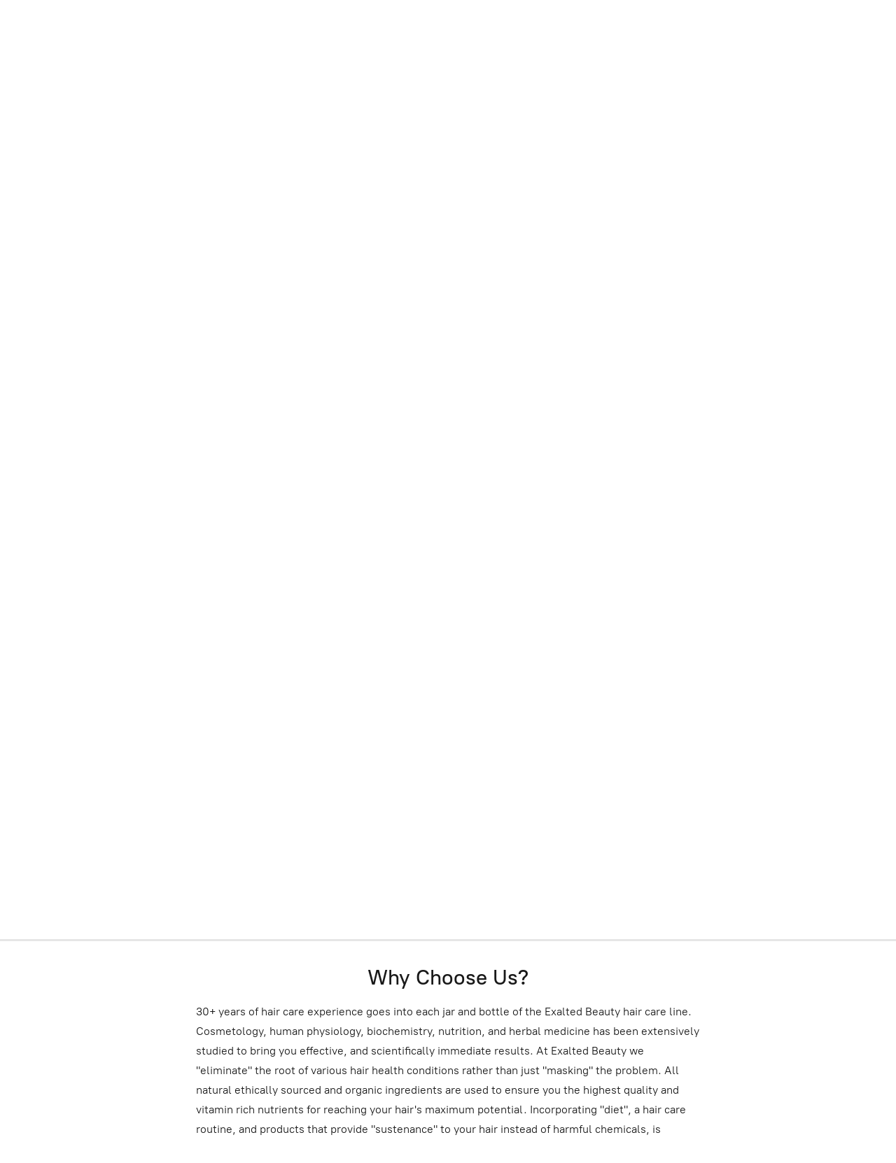

--- FILE ---
content_type: application/javascript;charset=utf-8
request_url: https://app.shopsettings.com/categories.js?ownerid=16074219&jsonp=menu.fill
body_size: 347
content:
menu.fill([{"id":152286006,"name":"Extension Hair","nameForUrl":"Extension Hair","link":"#!/Extension-Hair/c/152286006","slug":"extension-hair","dataLevel":1,"sub":null},{"id":152286506,"name":"Hair Essentials","nameForUrl":"Hair Essentials","link":"#!/Hair-Essentials/c/152286506","slug":"hair-essentials","dataLevel":1,"sub":null},{"id":153265760,"name":"Serving Facial","nameForUrl":"Serving Facial","link":"#!/Serving-Facial/c/153265760","slug":"serving-facial","dataLevel":1,"sub":null},{"id":152286507,"name":"Smart Mouth","nameForUrl":"Smart Mouth","link":"#!/Smart-Mouth/c/152286507","slug":"smart-mouth","dataLevel":1,"sub":null},{"id":152285756,"name":"T-shirts","nameForUrl":"T-shirts","link":"#!/T-shirts/c/152285756","slug":"t-shirts","dataLevel":1,"sub":null},{"id":161320506,"name":"Book Appointment","nameForUrl":"Book Appointment","link":"#!/Book-Appointment/c/161320506","slug":"book-appointment","dataLevel":1,"sub":null}]);
